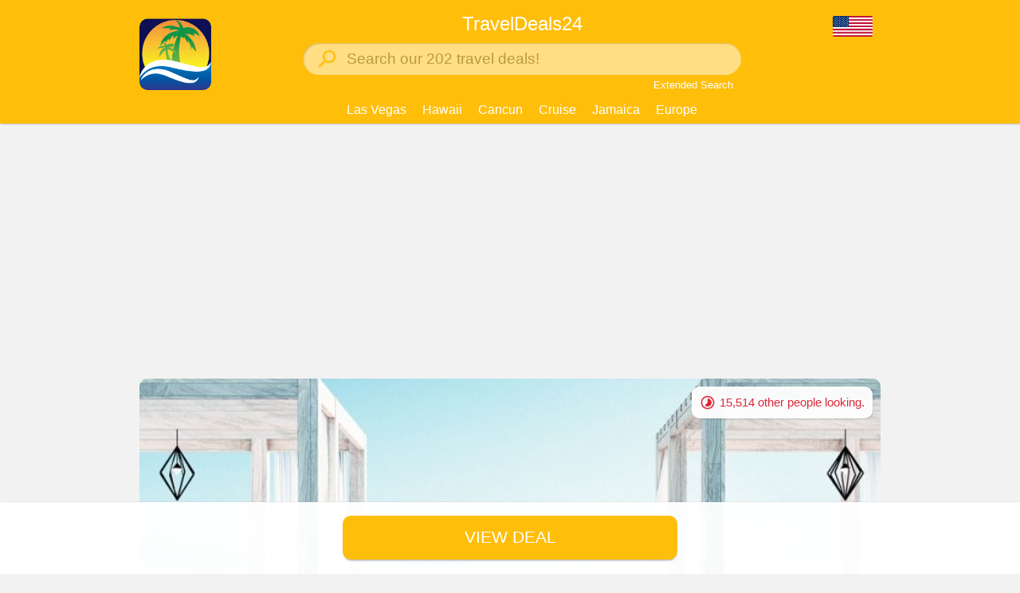

--- FILE ---
content_type: text/html; charset=UTF-8
request_url: https://www.traveldeals24.net/us/deals/5182-flights-dominican-republic
body_size: 4041
content:
<!DOCTYPE HTML>
<html lang="de">
<head>
<meta http-equiv="content-type" content="text/html; charset=UTF-8" />
<title>TravelDeals24 - Dominican Republic: Fantastic Value Roundtrip Flights To Punta Cana</title>
<meta name="robots" content="index,follow,noimageindex" />
<meta name="language" content="en" />
<meta http-equiv="content-language" content="en" />
<meta name="viewport" content="width=420, user-scalable=no" />
<meta name="monetag" content="d1e82c84172ff69d6dd650a2f3d1a83d" />
<meta name="description" content="Caribbean Getaway to Punta Cana -  For some stunning views, sandy beaches, and relaxed ambiance, escape to Playa Dorada in the Dominican Republic. This island has mountains as well as fine sands and clear seas, with friendly people!" />
<meta name="pulsid" content="3d0a1a72b1d8ade739df0e411b2fc21b" />
<meta name="generator" content="Serenity 6.0" />
<link rel="shortcut icon" href="/images/logo.png" type="image/png" />
<link rel="icon" href="/images/logo.png" />
<link rel="stylesheet" type="text/css" href="/css/reset.css" />
<link rel="stylesheet" type="text/css" href="/css/main.css?r30" />
<script type="text/javascript" src="/javascript/facebook.js?r1"></script>
<script type="text/javascript" src="/javascript/twitter.js?r1"></script>
<script type="text/javascript" src="/javascript/cookie.js?r1"></script>
<script type="text/javascript" src="https://ajax.googleapis.com/ajax/libs/jquery/1.8.2/jquery.min.js"></script>
<!-- Pinterest Tag -->
                <script>
                !function(e){if(!window.pintrk){window.pintrk = function () {
                window.pintrk.queue.push(Array.prototype.slice.call(arguments))};var
                  n=window.pintrk;n.queue=[],n.version="3.0";var
                  t=document.createElement("script");t.async=!0,t.src=e;var
                  r=document.getElementsByTagName("script")[0];
                  r.parentNode.insertBefore(t,r)}}("https://s.pinimg.com/ct/core.js");
                pintrk('load', '2612397091412', {em: '993d1b0bbd1cb7bbbb66f47dcf0ddd94d2e238775e60da35b46a1d8bf7c77654'});
                pintrk('page');
                </script>
                <noscript>
                <img height="1" width="1" style="display:none;" alt=""
                  src="https://ct.pinterest.com/v3/?event=init&tid=2612397091412&pd[em]=993d1b0bbd1cb7bbbb66f47dcf0ddd94d2e238775e60da35b46a1d8bf7c77654&noscript=1" />
                </noscript>
                <!-- end Pinterest Tag -->
                

        <script type="text/javascript">
        var adsenseConversionValue = 0.88;
            var adupConversionValue = 0.02;
            var bookingNotice = 11368;
            
        </script>
        

                <script>(function(w,d,s,l,i){w[l]=w[l]||[];w[l].push({'gtm.start':
                new Date().getTime(),event:'gtm.js'});var f=d.getElementsByTagName(s)[0],
                j=d.createElement(s),dl=l!='dataLayer'?'&l='+l:'';j.async=true;j.src=
                'https://www.googletagmanager.com/gtm.js?id='+i+dl;f.parentNode.insertBefore(j,f);
                })(window,document,'script','dataLayer','GTM-PPDL4FH');</script>
                

</head>
<body>
<script type="text/javascript">window.cmp_pur_enable = true;window.cmp_pur_mode = 1</script><script type="text/javascript" data-cmp-ab="1" src="https://cdn.consentmanager.net/delivery/autoblocking/c568f463711c4.js" data-cmp-host="a.delivery.consentmanager.net" data-cmp-cdn="cdn.consentmanager.net" data-cmp-codesrc="1"></script> <noscript><iframe src="https://www.googletagmanager.com/ns.html?id=GTM-PPDL4FH" height="0" width="0" style="display:none;visibility:hidden"></iframe></noscript> <div id="fb-root"></div> <script>(function(d, s, id) {
  var js, fjs = d.getElementsByTagName(s)[0];
  if (d.getElementById(id)) return;
  js = d.createElement(s); js.id = id;
  js.src = 'https://connect.facebook.net/de_DE/sdk.js#xfbml=1&autoLogAppEvents=1&version=v2.12&appId=1748123275380093';
  fjs.parentNode.insertBefore(js, fjs);
}(document, 'script', 'facebook-jssdk'));</script> <div id="Main"><div id="Content"><div id="DealDetail"> <div id="Header"> <div class="Inner" > <a href="/us"><img id="Logo" src="/images/logo.png" /></a> <div class="NextToLogo"> <div class="Title Desktop">TravelDeals24</div> <div class="Title Mobile Flags">TravelDeals24</div><div id="SearchBar"><form method="get" action="/us"><img src="/images/icons/search.png" /><input type="text" name="search" value="" placeholder="Search our 202 travel deals!" /></form></div><div class="SearchLink"><a href="/us/search">Extended Search</a></div><div class="Clear"></div><div id="LinkSelection" class="Desktop"><a href="/us?search=Las Vegas">Las Vegas</a><a href="/us?search=Hawaii">Hawaii</a><a href="/us?search=Cancun">Cancun</a><a href="/us?search=Cruise">Cruise</a><a href="/us?search=Jamaica">Jamaica</a><a href="/us?search=Europe">Europe</a></div><div id="LinkSelection" class="Mobile"><a href="/us?search=Las Vegas">Las Vegas</a><a href="/us?search=Hawaii">Hawaii</a><a href="/us?search=Cancun">Cancun</a><br /><a href="/us?search=Cruise">Cruise</a><a href="/us?search=Jamaica">Jamaica</a><a href="/us?search=Europe">Europe</a></div> </div> <div id="FlagSelection"> <img class="Active" src="/images/flags/us.png?v3"> <a class="Hidden" href="/de"><img src="/images/flags/de.png?v3"></a><a class="Hidden" href="/ca"><img src="/images/flags/ca.png?v3"></a><a class="Hidden" href="/gb"><img src="/images/flags/gb.png?v3"></a> </div> </div> </div> <div id="DealDetailInner" ><div class="DealHeaderOuter"><a href="https://www.traveldeals24.net/o59r" target="_blank" data-value="0.02"><div class="DealHeaderLink"><div class="ConsentFallback Hidden"><div class="DealParagraph" style="margin-bottom:10px;"><div class="Desktop"><div class="AdUp"><script type="text/javascript" src="https://s.d.adup-tech.com/ads/display.js?p=aafb8ac1e9d3730b9cc9fdbe950013ce&query=dominican%20republic%2Cpuerto%20plata%2Ccaribbean%20vacation%2Call%20inclusive"></script></div></div><div class="Mobile"><div class="AdUp"><script type="text/javascript" src="https://s.d.adup-tech.com/ads/display.js?p=0e4d1d0cc3821895ad679a24226d2a81&query=dominican%20republic%2Cpuerto%20plata%2Ccaribbean%20vacation%2Call%20inclusive"></script></div></div></div></div><div class="DealImage" style="background-image:url(https://images.cdn.traveldeals24.net/2016/08/01/5182.jpg)"></div><div class="DealViewCount Notice"><img src="/images/icons/timelapse.png" /><p>15,514 other people looking.</p></div><div class="DealHeader"> <div class="Headline Desktop">Dominican Republic: Fantastic Value Roundtrip Flights To Punta Cana</div> <div class="Headline Mobile">Flights Dominican Republic</div> <div class="Price">$192</div> <div class="Gradient">&nbsp;</div> <div class="Clear"></div> </div> <div class="ConsentFallback Hidden"><div class="DealParagraph" style="margin-bottom:10px;"><div class="Desktop"><div class="AdUp"><script type="text/javascript" src="https://s.d.adup-tech.com/ads/display.js?p=aafb8ac1e9d3730b9cc9fdbe950013ce&query=dominican%20republic%2Cpuerto%20plata%2Ccaribbean%20vacation%2Call%20inclusive"></script></div></div><div class="Mobile"><div class="AdUp"><script type="text/javascript" src="https://s.d.adup-tech.com/ads/display.js?p=0e4d1d0cc3821895ad679a24226d2a81&query=dominican%20republic%2Cpuerto%20plata%2Ccaribbean%20vacation%2Call%20inclusive"></script></div></div></div></div></div></a></div><div class="DealParagraph DealDetailAd"><div class="Adsense"><script async src="//pagead2.googlesyndication.com/pagead/js/adsbygoogle.js"></script><ins class="adsbygoogle" style="display:block" data-ad-client="ca-pub-5430004400713646" data-ad-slot="4621276615" data-ad-format="auto"></ins><script>(adsbygoogle = window.adsbygoogle || []).push({});</script></div></div> <div class="DealDescription"> <div class="DealParagraph Text"><b>Caribbean Getaway to Punta Cana</b><br /> For some stunning views, sandy beaches, and relaxed ambiance, escape to Playa Dorada in the Dominican Republic. This island has mountains as well as fine sands and clear seas, with friendly people!<br /><br />Most hotels offer all-inclusive plans. If you're feeling active, there's any variety of sports either on water or on land.<div class="DealLabel">A glimpse of what Dominican Republic has to offer:</div><div class="Desktop"><iframe class="Video" width="890" height="500" src="https://www.youtube.com/embed/N3M3bjskDSc?rel=0&amp;controls=0&amp;showinfo=0" frameborder="0" allowfullscreen></iframe></div><div class="Mobile"><iframe class="Video" width="380" height="215" src="https://www.youtube.com/embed/N3M3bjskDSc?rel=0&amp;controls=0&amp;showinfo=0" frameborder="0" allowfullscreen></iframe></div><div class="ConsentFallback Hidden"><div class="DealParagraph" style="margin-bottom:10px;"><div class="Desktop"><div class="AdUp"><script type="text/javascript" src="https://s.d.adup-tech.com/ads/display.js?p=5f6e2da21ddeabfe708ee5cdc076c6f8&query=dominican%20republic%2Cpuerto%20plata%2Ccaribbean%20vacation%2Call%20inclusive"></script></div></div><div class="Mobile"><div class="AdUp"><script type="text/javascript" src="https://s.d.adup-tech.com/ads/display.js?p=796db2c8227d9437636e89933e2f6e30&query=dominican%20republic%2Cpuerto%20plata%2Ccaribbean%20vacation%2Call%20inclusive"></script></div></div></div></div></div><div class="DealParagraph Text"><b>Sample departure airports:</b> Orlando from $208, Fort Lauderdale $192, Chicago from $221<br /><i>Other departure airports are also available: <a href="https://www.traveldeals24.net/o59r" target="_blank" data-value="0.02">Atlanta (ATL), Buffalo (BUF), Chicago (ORD), Denver (DEN), Detroit (DTW), Fort Lauderdale (FLL), Houston (HOU), Jacksonville (JAX), Los Angeles (LAX), Miami (MIA), New Orleans (MSY), New York (JFK), New York (LGA), Newark (EWR), Orlando (MCO), Philadelphia (PHL), Phoenix (PHX), San Diego (SAN), San Francisco (SFO), Seattle (SEA), Washington (DCA)</a></i><img class="GoogleMaps" src="https://images.cdn.traveldeals24.net/2016/08/01/5182-map-18.5597810- -68.3831703-13.jpg" /><div class="ConsentFallback Hidden"><div class="DealParagraph" style="margin-bottom:10px;"><div class="Desktop"><div class="AdUp"><script type="text/javascript" src="https://s.d.adup-tech.com/ads/display.js?p=5f6e2da21ddeabfe708ee5cdc076c6f8&query=dominican%20republic%2Cpuerto%20plata%2Ccaribbean%20vacation%2Call%20inclusive"></script></div></div><div class="Mobile"><div class="AdUp"><script type="text/javascript" src="https://s.d.adup-tech.com/ads/display.js?p=796db2c8227d9437636e89933e2f6e30&query=dominican%20republic%2Cpuerto%20plata%2Ccaribbean%20vacation%2Call%20inclusive"></script></div></div></div></div></div><div class="DealParagraph Text"><b>Book your trip to the Dominican Republic here:</b><br /> Book your flight to Punta Cana here (select departure airport):<br /><b><a href="https://www.traveldeals24.net/o59r" target="_blank" data-value="0.02">www.traveldeals24.net/o59r</a></b></div><div class="DealParagraph Text"><b>Great deals on hotels in Punta Cana:</b><br /><b><a href="https://www.traveldeals24.net/n3ew" target="_blank" data-value="0.02">www.traveldeals24.net/n3ew</a></b></div><div class="ConsentFallback Hidden"><div class="DealParagraph" style="margin-bottom:10px;"><div class="Desktop"><div class="AdUp"><script type="text/javascript" src="https://s.d.adup-tech.com/ads/display.js?p=5f6e2da21ddeabfe708ee5cdc076c6f8&query=dominican%20republic%2Cpuerto%20plata%2Ccaribbean%20vacation%2Call%20inclusive"></script></div></div><div class="Mobile"><div class="AdUp"><script type="text/javascript" src="https://s.d.adup-tech.com/ads/display.js?p=796db2c8227d9437636e89933e2f6e30&query=dominican%20republic%2Cpuerto%20plata%2Ccaribbean%20vacation%2Call%20inclusive"></script></div></div></div></div> </div> <div class="DealParagraph DealMore"><div class="DealMoreTitle Desktop"><b>Similar deals for you</b></div><div class="DealMoreTitle Mobile"><b>Similar deals for you</b></div><div class="DealDetailAd"><div class="Adsense"><script async src="//pagead2.googlesyndication.com/pagead/js/adsbygoogle.js"></script><ins class="adsbygoogle" style="display:block" data-ad-client="ca-pub-5430004400713646" data-ad-slot="4621276615" data-ad-format="auto"></ins><script>(adsbygoogle = window.adsbygoogle || []).push({});</script></div></div></div></div><div class="BookingButtonsArea"></div><div class="BookingButtons"><div class="BookingButtonsInner"><a target="_blank" href="https://www.traveldeals24.net/o59r" data-value="0.02"><div class="OneProviderButton Button">View Deal</div></a></div></div> <div id="Footer"> <div class="Inner"> <div class="Links Desktop"> <a href="/us/about-us">About Us</a> <a href="/us/private-policy">Privacy</a> <a href="mailto:info@traveldeals24.net">Contact</a> <a href="/us/impressum">Imprint</a> </div> <div class="Links Mobile"> <a href="/us/about-us">About Us</a> <br /> <a href="/us/private-policy">Privacy</a> <a href="mailto:info@traveldeals24.net">Contact</a> <a href="/us/impressum">Imprint</a> </div> <div class="Badges"> <a href="https://play.google.com/store/apps/details?id=net.traveldeals24.main" target="_blank"><img class="Google" src="/images/badges/google_en.png" /></a> <a href="https://itunes.apple.com/de/app/traveldeals24/id946356906?mt=8" target="_blank"><img class="Apple" src="/images/badges/apple_en.png" /></a> </div> <div class="Clear"></div> <div class="SocialMedia"> <a href="https://twitter.com/TravelDeals24" target="_blank"><img class="Twitter" src="/images/icons/twitter.png" /></a> <a href="https://www.facebook.com/traveldeals24" target="_blank"><img class="Facebook" src="/images/icons/facebook.png" /></a> </div> <div class="Clear"></div> <hr size="1" color="#fff" /> <div class="Disclaimer"> Prices are per person for a trip for two. <br /> <br /> The offers shown are or were available in the TravelDeals24 app. Our deals are very popular and are regularly updated by us. Please understand that some offers are only available for a short time. <br /> <br /> &copy; 2018 - 2026 TravelDeals24 </div> </div> </div> </div></div> <!-- Global site tag (gtag.js) - Google Analytics --> <script async src="https://www.googletagmanager.com/gtag/js?id=UA-48501827-1"></script> <script>
            window.dataLayer = window.dataLayer || [];
            function gtag(){dataLayer.push(arguments);}
            gtag('js', new Date());            
            gtag('config', 'UA-48501827-1');
            </script> <!-- Global site tag (gtag.js) - Google AdWords: 875505734 --> <script async src="https://www.googletagmanager.com/gtag/js?id=AW-875505734"></script> <script>
              window.dataLayer = window.dataLayer || [];
              function gtag(){dataLayer.push(arguments);}
              gtag('js', new Date());
            
              gtag('config', 'AW-875505734');
            </script> </div>
<script type="text/javascript" src="/javascript/main.js?r20"></script>
<script type="text/javascript" src="/javascript/tracking.js?r16"></script>
</body>
</html>

--- FILE ---
content_type: text/html; charset=utf-8
request_url: https://www.google.com/recaptcha/api2/aframe
body_size: 182
content:
<!DOCTYPE HTML><html><head><meta http-equiv="content-type" content="text/html; charset=UTF-8"></head><body><script nonce="ouCzhqLxVshGvwcGddz2Ig">/** Anti-fraud and anti-abuse applications only. See google.com/recaptcha */ try{var clients={'sodar':'https://pagead2.googlesyndication.com/pagead/sodar?'};window.addEventListener("message",function(a){try{if(a.source===window.parent){var b=JSON.parse(a.data);var c=clients[b['id']];if(c){var d=document.createElement('img');d.src=c+b['params']+'&rc='+(localStorage.getItem("rc::a")?sessionStorage.getItem("rc::b"):"");window.document.body.appendChild(d);sessionStorage.setItem("rc::e",parseInt(sessionStorage.getItem("rc::e")||0)+1);localStorage.setItem("rc::h",'1769564433096');}}}catch(b){}});window.parent.postMessage("_grecaptcha_ready", "*");}catch(b){}</script></body></html>

--- FILE ---
content_type: text/css
request_url: https://www.traveldeals24.net/css/main.css?r30
body_size: 5381
content:

/** Mobile devices **/
@media (max-width: 930px) {

    body {font-family:Helvetica,Arial,sans-serif;font-size:12pt;color:#333;font-weight:100;background-color:#f2f2f2;}

    #Header {width:100%; background-color:#ffc20a;position:relative;padding-bottom:10px;box-shadow:0px 0px 3px -1px #000;margin-bottom:0px;}
    #Header .Inner {width:400px;margin:0px auto;position:relative;height:175px;}
    #Header .Inner #Logo {position:absolute;top:28px;left:0px;height:90px;border-radius:10px;}

    #Header .NextToLogo {position:absolute;top:10px;left:100px;width:300px;}
    #Header .Inner .NextToLogo.Middle {margin-top: 45px;}
    #Header .Inner .NextToLogo .Title {margin:5px 0px;width:100%;font-size:16pt;color:#fff;text-align:center;font-weight:300;}
    #Header .Inner .NextToLogo .Title.Middle {margin-top: 40px;}
    #Header .Inner .NextToLogo .Title.Flags {width:230px;}
    #Header .Inner .NextToLogo #SearchBar {margin:10px auto 0px auto;width:300px;height:40px;opacity:0.7;background-color:white;border-radius:20px;position:relative;box-shadow:inset 1px 1px 3px -1px #666;}
    #Header .Inner .NextToLogo #SearchBar input::placeholder {font-weight:300;}
    #Header .Inner .NextToLogo #SearchBar img {position:absolute;top:5px;left:15px;height:30px;}
    #Header .Inner .NextToLogo #SearchBar input {position:absolute;top:5px;left:55px;height:30px;width:220px;padding:0px;border:none;font-size:12pt;font-family:Helvetica,Arial,sans-serif;font-weight:100;}
    #Header .Inner .NextToLogo #SearchBar input::-webkit-input-placeholder {xfont-style:italic;}
    #Header .Inner .AdLabel {position:absolute;bottom:0px;right:10px;font-size:9pt;color:#888;}

    .FlashMessages {width:100%;position:fixed;top:0px; z-index: 9999;font-weight:300;}
    .FlashMessages .Message {text-align:center; padding: 15px 20px; display:none;box-shadow:0px 5px 10px -8px #000;opacity:0.98;border-bottom:1px solid;}
    .FlashMessages .Message.Success {color: #468847; background-color: #dff0d8; border-color: #cee1be;}
    .FlashMessages .Message.Warning {color: #c09853; background-color: #fcf8e3; border-color: #e1d4bb;}
    .FlashMessages .Message.Error {color: #b94a48; background-color: #f2dede; border-color: #e1c6ca;}
    .FlashMessages .Message.Info {color: #3a87ad; background-color: #d9edf7; border-color: #aed8e1;}
    .FlashMessages .Message .Close {position: relative; top: -2px; right: 0px; float: right; font-size: 1.5rem;  font-weight: 700; line-height: 1; cursor: pointer;}

    #FlagSelection {width: 70px;position:absolute;top:0px;right:0px;z-index: 999;}
    #FlagSelection.Background {background-color: #ffdf80;box-shadow:0px 5px 10px -8px #000;opacity:0.95}
    #FlagSelection a {padding: 10px;}
    #xFlagSelection a:hover {background-color: #e6ab09;}
    #FlagSelection img {width: 50px;border-radius:2px;}
    #FlagSelection img.Active {margin: 10px; cursor: pointer;}

    #LinkSelection {margin: 0px auto; width: 300px; height: 40px; position: relative; text-align: center;}
    #LinkSelection a, .SearchLink a {display: inline-block; color: white; padding: 5px 10px; text-decoration: none; font-size: 11pt; font-weight: 300;}
    #LinkSelection a:hover, .SearchLink a:hover {text-decoration: underline;}
    .SearchLink {width: 300px; margin: 0px auto; text-align: center;}
    .SearchLink a {font-size: 10pt; padding: 5px 0px;}

    .DealWidget {margin:20px auto 0px auto;width:400px;height:300px;position:relative;overflow:hidden;white-space:nowrap;border-radius:10px;}
    .DealWidget .WidgetButton {width:25px;height:auto;cursor:pointer;position:relative;background-color:#fff;opacity:0.7;border-radius:30px;text-align:center;display:none;}
    .DealWidget .WidgetButton.Left {position:absolute;top:130px;left:10px;}
    .DealWidget .WidgetButton.Right {position:absolute;top:130px;right:10px;}
    .DealWidget .WidgetButton img {position:relative; top: 2px;width:32px;}
    .DealWidget .WidgetButton.Left img{right: 4px;}
    .DealWidget .WidgetButton.Right img{left: -3px;}
    .DealWidget .Area {position:absolute;top:0px;left:0px;}
    .DealWidget .Deal {display: inline-block;width:400px;height:300px;background-size:cover;background-position:center;position:relative;}
    .DealWidget .Deal a {text-decoration:none;}
    .DealWidget .Deal .Inner {width:100%;height:300px;position:absolute;top:0px;left:0px;white-space:normal;}
    .DealWidget .Deal .Inner .Background {background-color:#215fa3;position:absolute;bottom:0px;left:0px;padding:10px;width:380px;line-height:1.3em;font-weight:300;opacity:0.95;color:transparent;}
    .DealWidget .Deal .Inner .Headline {position:absolute;bottom:0px;left:0px;padding:10px;width:380px;line-height:1.3em;color:#fff;font-weight:300;}

    .DealList {margin:20px auto 0px auto;width:400px;}
    .DealList .Deal {float:left;width:400px;height:300px;margin-bottom:20px;border-radius:10px;background-size:cover;background-position:center;position:relative;}
    .DealList .Deal a {text-decoration:none;}
    .DealList .Deal .Inner {width:100%;height:300px;position:absolute;top:0px;left:0px;}
    .DealList .Deal .Inner .Background {background-color:#215fa3;position:absolute;bottom:0px;left:0px;padding:10px;width:380px;line-height:1.3em;font-weight:300;border-radius:0px 0px 10px 10px;opacity:0.95;color:transparent;}
    .DealList .Deal .Inner .Headline {position:absolute;bottom:0px;left:0px;padding:10px;width:380px;line-height:1.3em;color:#fff;font-weight:300;}
    .DealListAd {width:400px;background-color:#fff;border-radius:10px;margin:0px auto 20px auto;overflow:hidden;}
    .DealListAd .AdUp {padding: 0px 0px 10px 47px;}

    .SmartPaginatorArea {margin:0px auto;width:400px;text-align:center;margin-top:0px;}
    .SmartPaginator {display:inline-block;font-weight:300;}
    .SmartPaginator div {float:left;text-align:center;vertical-align:middle;width:40px;margin:0px 3px;border-radius:10px;padding:10px 0px;}
    .SmartPaginator div.ThreeDots {width:auto;}
    .SmartPaginator div.Disabled {display:none;}
    .SmartPaginator .Icon div {background-color:#215fa3;}
    .SmartPaginator .Icon.Right, .SmartPaginator .Icon.Left {font-size:10pt;}
    .SmartPaginator a.Icon {color:white;}
    .SmartPaginator .Icon.Active div {background-color: #ffbe0a;}

    #DealDetailInner {position: relative; width: 420px;margin: 0px auto;}
    #DealDetailInner.HiddenContent{height: 1200px; overflow:hidden;}
    #DealDetailInner .DealHeaderOuter {position: relative;}
    #DealDetailInner .DealImage {width:420px;height:280px;background-size:cover;background-position:center;}
    #DealDetailInner .Notice, .DealBookingNotice {text-decoration:none;background-color:#fff;opacity:0.95;color:#da2232;line-height:18px;font-size:10pt;padding:8px;border-radius:10px;font-weight:400;box-shadow:2px 3px 4px -5px #000;display:none;}
    #DealDetailInner .Notice img, .DealBookingNotice img {float:left;margin-right:5px;height:18px;}
    #DealDetailInner .Notice p, .DealBookingNotice p {float:left;margin-top:2px;}
    #DealDetailInner .DealViewCount {position:absolute;right:0px;top:0px;margin:10px;}
    #DealDetailInner .DealBargainNotice {position:absolute;right:0px;bottom:45px;margin:10px;}
    #DealDetailInner .DealHeader {background-color:#215fa3;color: #fff; font-weight: 300;line-height:1.3em;font-size:13pt;}
    #DealDetailInner .DealHeader .Headline {padding:10px 15px;float:left;overflow:hidden;max-width:240px;white-space:nowrap}
    #DealDetailInner .DealHeader .Gradient {margin-right: -1px;width:30px;padding:10px;float:right;background-color:transparent;background:linear-gradient(135deg, #215fa3 0%,#215fa3 50%,#ffbe0a 50%,#ffbe0a 100%); }
    #DealDetailInner .DealHeader .Price {padding:10px 15px 10px 3px;float:right;background-color:#ffbe0a; font-weight: 500; font-size: 1.3rem;}

    #DealDetailInner .DealDescription {width:400px;line-height:1.5em;font-weight:300;margin:0px auto;}
    #DealDetailInner .DealDescription a {color:#2196f3;text-decoration:none;font-weight:300;}
    #DealDetailInner .DealDescription a:hover {text-decoration:underline;}
    #DealDetailInner .DealParagraph, .DealList .DealParagraph {background-color:#fff;padding:10px;border-radius:10px;margin-top:10px;box-shadow:0px 5px 5px -5px #ddd;}
    #DealDetailInner .DealParagraph iframe.Video {margin-top:5px;}
    #DealDetailInner .DealParagraph .GoogleMaps {margin-top:10px;width:380px;height:190px;}
    #DealDetailInner .DealParagraph .DealLabel {margin-top:10px;}
    #DealDetailInner .DealParagraph.DealDetailAd {width:380px;margin:10px auto 0px auto;overflow:hidden;}

    #DealDetailInner .DealMore {margin: 10px 10px 0px 10px; width: 380px;}
    #DealDetailInner .DealMore a {text-decoration:none;}
    #DealDetailInner .DealMoreTitle {font-size:13pt;margin-bottom:10px;}
    #DealDetailInner .DealMoreItem {width:380px;margin: 10px auto; font-weight: normal; line-height: 1.2em; vertical-align: baseline;}
    #DealDetailInner .DealMoreItem .DealMoreImage {width:300px;height:168px;background-size:cover;background-position:center; margin: 0px auto;}
    #DealDetailInner .DealMoreItem .DealMoreHeadline {font-weight:600;width:300px;margin:5px auto 2px auto;font-size:16px; line-height:1.2em;color:#333;}
    #DealDetailInner .DealMoreList.Foreign .DealMoreImage {width:340px;}
    #DealDetailInner .DealMoreList.Foreign .DealMoreHeadline {width:340px;}
    #DealDetailInner .DealMoreList.Foreign .DealMoreDescription {width:340px;}
    #DealDetailInner .DealMoreItem .DealMoreDescription {width:300px;margin: 0px auto;font-weight:300;font-size:15px;color:#333;}
    #DealDetailInner .DealMoreItem .DealMoreButton {margin-top: 10px; height: 40px;}
    #DealDetailInner .DealMoreItem .DealMoreButton .Button {width: 300px; padding: 10px 10px;background-color:#215fa3;margin:0px auto; font-weight: 400; font-size: 16px; border-radius: 8px; box-shadow: none;}
    #DealDetailInner .DealMoreItem .DealMoreButton a {text-decoration: none;}
    #DealDetailInner .DealMore .DealDetailAd {width:380px;margin:10px auto 0px auto;overflow:hidden;margin:15px 0px;}

    .BookingButtonsArea {width:100%;height:75px;background-color:#fff;opacity:0.95;position:fixed;bottom:0px;left:0px;box-shadow:0px 0px 4px -2px #000}
    #DealDetail #Footer {padding-bottom:75px;}
    .DealBookingNoticeArea {position:fixed;bottom:85px;width:100%;}
    .DealBookingNotice {background-color:#f2dede;margin:0px auto;width:340px;}
    .BookingButtons {width:100%;height:60px;position:fixed;bottom:0px;left:0px;}
    .BookingButtonsInner {width:420px;margin:0px auto;}
    .BookingButtonsInner .OneProviderButton {margin:0px auto;}
    .BookingButtonsInner .ProviderButtonGroup {margin:0px auto;width:400px;}
    .Button {width:300px;padding:12px 10px;text-align:center;color:#fff;font-weight:600;border-radius:10px;text-transform:uppercase;box-shadow:0px 3px 4px -4px #000;}
    .OneProviderButton.Button, .SecondProviderButton.Button {background-color:#ffbe0a;}
    .FirstProviderButton.Button {background-color:#28b625;margin-right:10px;}
    .ProviderButtonGroup .Button {float:left;width:175px;}
    .BookingButtons a {text-decoration: none;}

    #Footer {margin-top:20px;background-color:#215fa3;width:100%;color:#fff;font-weight:300;line-height:1.2em;}
    #Content.CreditCard #Footer {margin-top:0px;}
    #Footer a {color:#fff;text-decoration:none;}
    #Footer .Inner {width:400px;margin:0px auto;padding:20px 0px 20px 0px;}
    #Footer .Inner .Links {text-align:center;margin-bottom:20px;font-size:10pt;line-height:2em;}
    #Footer .Inner .Links a {padding: 0px 2px;}
    #Footer .Inner .Badges {margin:0px auto;width:400px;}
    #Footer .Inner .Badges img {width:190px;float:left;}
    #Footer .Inner .Badges img.Google {margin-right:20px;}
    #Footer .Inner .SocialMedia {margin:20px auto;width:100px;}
    #Footer .Inner .SocialMedia img {width:40px;float:left;}
    #Footer .Inner .SocialMedia img.Twitter {margin-right:20px;}
    #Footer .Inner hr {opacity:0.3;margin:20px 0px;}
    #Footer .Inner .Disclaimer {text-align:center;font-size:9pt;}

    .Mobile {display:block;}
    .Desktop {display:none;}
    .Form .ErrorList {font-size: 10pt; color: darkred;}

    #LotteryHeader {width: 100%; }
    #LotteryHeader .Inner {width: 420px; margin: 0 auto; height: 250px; position: relative; background-size: cover; background-position: center;box-shadow:0px 5px 5px -5px #ddd;}
    .Lottery .Headline {font-weight:600;margin-bottom:5px;}
    #DealDetailInner .DealParagraph.FormParagraph {background-color: #fff8e6;}
    .Lottery .ContentMiddle {text-align:center;}
    .Lottery .Content ul {list-style: disc; margin-left: 20px;}
    .Lottery .DealParagraph .SmallStar {font-size:10pt;}
    .Lottery .DealParagraph .Form {width: 300px; margin: 10px auto;}
    .Lottery .DealParagraph .Form input {font-weight: 300; font-size: 13pt; width: 285px;padding:5px 5px;}
    .Lottery .DealParagraph .Form .Button {width: 100%; padding: 10px;background-color: #5b9bd5;margin:10px auto 0px auto; font-weight: 300; border: none;cursor:pointer;}
    .Lottery .DealParagraph .StarText {font-size:10pt;line-height:1.2em;color:#888;}
    .Lottery .DealWidget {margin-top:10px;box-shadow:0px 5px 5px -5px #ddd;}
    .LastLotteryParagraph {margin-bottom:20px;}

    #Layer {position: fixed; top: 0px; left: 0px; width: 100%; height:100%; background-color: #000; opacity: 0.9;z-index:1000;display:none;}
    #LayerInner {width: 350px; margin: auto; position: fixed; left: 50%;  top: 50%; z-index:1001; transform: translate(-50%, -50%); display:none;}
    #LayerInner .LayerWithBackground {padding: 20px; background-color: #fff; line-height:1.3em; border-radius: 10px; font-weight:300; }
    #LayerInner .Button {background-color: #5b9bd5; margin: 20px auto 0px auto; padding: 10px;font-weight: 300;}
    #LayerInner a {text-decoration: none;}

    #Layer.VisibleLayer {display:block; opacity:0.75;background-color:#fff;}
    #LayerInner .DealEmailLayer {width: 350px; font-family: Arial, sans-serif;box-shadow:0px 5px 40px -15px #000; line-height: 1.2;}
    #LayerInner .DealEmailLayer .LayerInnerTop .LayerLogo {width: 70px; float: left;}
    #LayerInner .DealEmailLayer .LayerContent {display: block; font-size: 12pt; margin: 0px 20px 0px 90px;}

    #LayerInner .DealEmailLayer h3 {margin-bottom: 5px;}
    #LayerInner .DealEmailLayer .Text {font-size: 11pt; margin-bottom: 5px;}
    #LayerInner .DealEmailLayer .TextVerySmall {font-size: 7.5pt; margin-bottom: 5px;}
    #LayerInner .DealEmailLayer ul li {font-size: 10pt; list-style: disc; margin-left: 20px; line-height: 1.5;}
    #LayerInner .DealEmailLayer .blue {color: #599ed3;}
    #LayerInner .DealEmailLayer .blue a {color: #599ed3;text-decoration:underline;}
    #LayerInner .DealEmailLayer .LayerInnerBanner {position: relative; color: #fff; background-color: #fe7b13; margin: 10px -25px; height: 40px; box-shadow:0px 1px 6px -1px #000;}
    #LayerInner .DealEmailLayer .LayerInnerBanner .LeftText {position: absolute; top: 6px; left: 10px; font-size: 20pt; font-weight: bold;}
    #LayerInner .DealEmailLayer .LayerInnerBanner .MiddleText {position: absolute; top: 5px; left: 110px; width: 200px; line-height: 1; font-weight: 100;}
    #LayerInner .DealEmailLayer .LayerInnerBanner .MiddleText .MiddleUpperText {font-size: 10pt;}
    #LayerInner .DealEmailLayer .LayerInnerBanner .MiddleText .MiddleBottomText {font-size: 8pt;}
    #LayerInner .DealEmailLayer .LayerInnerBanner .Arrow {background-color: #d56307; position: absolute; top: 0px; left: 270px; border-top: 20px solid transparent; border-bottom: 20px solid transparent; border-left: 15px solid #fe7b13;}
    #LayerInner .DealEmailLayer .LayerInnerBanner .RightText {position: absolute; top: 0px; left: 285px; height: 32px; width: 110px; background-color: #d56307; font-size: 9pt; line-height: 1.2; text-transform: uppercase; padding: 7px 0px 0px 5px;}
    #LayerInner .DealEmailLayer .LayerInnerBanner .RightText:before {content: ""; background: url("/images/icons/clock-white.png") no-repeat; background-size: 20px 20px; width: 25px; height: 25px;float:left;}
    #LayerInner .DealEmailLayer .Form .FormText {font-size: 8pt; line-height: 1; margin-top: 10px;}
    #LayerInner .DealEmailLayer .Form .LeftFormText {float:left;}
    #LayerInner .DealEmailLayer .Form .RightFormText {float:right;}
    #LayerInner .DealEmailLayer .Form input {width: 100%; font-size: 12pt; padding: 5px;}
    #LayerInner .DealEmailLayer .Form .Button {margin: 10px 0px 10px 27px;background-color:#28b625;width: 200px; box-shadow:0px 3px 3px -3px #000; border: 1px solid #269c20;cursor:pointer;}
    #LayerInner .DealEmailLayer .Form .FacebookButton {text-align: center; width: 254px;cursor:pointer;}
    #LayerInner .LayerFooter {font-size:8pt;color:#333;padding-left:10px;padding-top:5px;}
    #LayerInner .LayerFooter a {color:#333;}
    #LayerInner .LayerFooter a:hover {text-decoration:underline;}

    .Confirmation {color: #215fa3;}
    .Confirmation .DealParagraph h3 {font-size: 14pt; font-weight: 300;}
    .Confirmation .DealParagraph p {margin-top: 10px;}
    .Confirmation #DealDetailInner .DealDescription .Button {margin: 10px auto 0px auto; background-color: #bbb; width: 200px; padding: 5px; box-shadow:0px 1px 4px -1px #000;}
    .Confirmation #DealDetailInner .DealDescription a {text-decoration: none; font-weight: 300;}
    .Confirmation .LinkList {height: 260px; clear: both; margin: 0px auto; width: 315px;}
    .Confirmation .LogoImage {background-color: #eee; margin:5px 5px 0px 0px;height: 80px; display: block; float: left; width: 100px; text-align:center; }
    .Confirmation .LogoImage .helper {display: inline-block; height: 100%; vertical-align: middle;}
    .Confirmation .LogoImage img {width: 70px; max-height: 80px; background-color: #eee; padding: 10px; vertical-align: middle;}

    #DealDetail.Success .ImageDescription {margin-left: 60px; display: block;}
    #DealDetail.Success .Code {clear: both; margin-top: 10px; min-height: 40px;}
    #DealDetail.Success .CodeList {clear: both; margin-top: 10px;}
    #DealDetail.Success .Button {margin: 10px auto; background-color: #5b9bd5; cursor: pointer;}
    #DealDetail.Success .Button a {color: #fff; text-decoration: none; font-weight: 300; font-size: 18px;}

    #CookieLayer {position:fixed; bottom:90px; left:100px; width:220px; background-color:indianred;border-radius:10px;box-shadow:0px 0px 4px -2px #000;}
    .CookieLayerContent {padding:15px;}
    .CookieLayerText {color:white;font-size:11pt;}
    .CookieLayerButton {background-color: darkred; cursor: pointer;width:60px;padding:4px;text-decoration:none;font-size:11pt;margin: 10px auto 0px auto;}
    #CookieLayer a {text-decoration: none;}

    #ExtendedSearch {margin: 20px auto 0px auto;width: 400px;position: relative;}
    #ExtendedSearch #ExtendedSearchInner {width: 400px;margin: 0px auto;background-color: #fff;padding: 20px; border-radius: 10px; margin-top: 15px;box-shadow: 0px 5px 5px -5px #ddd;}
    #ExtendedSearch h3 {font-size: 13pt; margin: 0px;}
    #SearchResultList .DealList .Deal .Inner .Background {width:400px;}
    #SearchResultList .DealList .Deal .Inner .Headline {width:400px;}
    #ExtendedSearchForm .SearchButton {margin-top: 20px; width: 100%;}
}


/** Desktop devices **/
@media (min-width: 931px) {

    body {font-family:Helvetica,Arial,sans-serif;font-size:14pt;color:#333;font-weight:100;background-color:#f2f2f2;}

    #Header {width:100%; background-color: #ffbe0a;position:relative;padding-bottom:10px;box-shadow:0px 0px 3px -1px #000;margin-bottom:20px;}
    #Content.CreditCard #Header {margin-bottom:0px;}
    #Header .Inner {width:930px;margin:0px auto;position:relative;height:145px;}
    #Header .Inner #Logo {position:absolute;top:23px;left:0px;height:90px;border-radius:10px;}

    #Header .NextToLogo {position:absolute;top:10px;left:100px;width:760px;}
    #Header .Inner .NextToLogo .Title {margin:6px auto 0px auto;width:100%;font-size:18pt;color:#fff;text-align:center;font-weight:300;}
    #Header .Inner .NextToLogo .Title.Middle {margin-top: 40px;}
    #Header .Inner .NextToLogo.Middle {margin-top: 40px;}
    #Header .Inner .NextToLogo #SearchBar {margin:10px auto 0px auto;width:550px;height:40px;opacity:0.5;background-color:white;border-radius:20px;position:relative;box-shadow:inset 1px 1px 3px -1px #666;}
    #Header .Inner .NextToLogo #SearchBar:hover {xopacity:0.75;}
    #Header .Inner .NextToLogo #SearchBar img {position:absolute;top:5px;left:15px;height:30px;}
    #Header .Inner .NextToLogo #SearchBar input {position:absolute;top:5px;left:55px;height:30px;width:410px;padding:0px;border:none;font-size:14pt;font-family:Helvetica,Arial,sans-serif;font-weight:100;}
    #Header .Inner .NextToLogo #SearchBar input::-webkit-input-placeholder {xfont-style:italic;}
    #Header .Inner .AdLabel {position:absolute;bottom:0px;right:10px;font-size:9pt;color:#888;}

    .FlashMessages {width:100%;position:fixed;top:0px; z-index: 9999;}
    .FlashMessages .Message {text-align:center; padding: 15px; display:none;box-shadow:0px 5px 10px -8px #000;opacity:0.98;border-bottom:1px solid;}
    .FlashMessages .Message.Success {color: #468847; background-color: #dff0d8; border-color: #cee1be;}
    .FlashMessages .Message.Warning {color: #c09853; background-color: #fcf8e3; border-color: #e1d4bb;}
    .FlashMessages .Message.Error {color: #b94a48; background-color: #f2dede; border-color: #e1c6ca;}
    .FlashMessages .Message.Info {color: #3a87ad; background-color: #d9edf7; border-color: #aed8e1;}
    .FlashMessages .Message .Close {position: relative; top: -2px; right: 5px; float: right; font-size: 1.5rem;  font-weight: 700; line-height: 1; cursor: pointer;}

    #FlagSelection {width: 70px;position:absolute;top:10px;right:0px;z-index: 999;}
    #FlagSelection.Background {background-color: #ffdf80;box-shadow:0px 5px 10px -8px #000;opacity:0.95}
    #FlagSelection a {padding: 10px;}
    #xFlagSelection a:hover {background-color: #e6ab09;}
    #FlagSelection img {width: 50px;border-radius:2px;}
    #FlagSelection img.Active {margin: 10px; cursor: pointer;}

    #LinkSelection {margin: 0px auto; width: 550px; height: 40px; position: relative; text-align: center;}
    #LinkSelection a, .SearchLink a {display: inline-block; color: white; padding: 10px 10px; text-decoration: none; font-size: 12pt; font-weight: 300;}
    #LinkSelection a:hover, .SearchLink a:hover {text-decoration: underline; }
    .SearchLink {width: 550px; margin: 0px auto;}
    .SearchLink a {float: right; font-size: 10pt; padding: 5px 10px;}

    .DealWidget {margin:20px auto 0px auto;width:930px;height:440px;position:relative;overflow:hidden;white-space:nowrap;border-radius:10px;}
    .DealWidget .WidgetButton {width:25px;height:auto;cursor:pointer;position:relative;background-color:#fff;opacity:0.7;border-radius:30px;text-align:center;display:none;}
    .DealWidget .WidgetButton.Left {position:absolute;top:200px;left:10px;}
    .DealWidget .WidgetButton.Right {position:absolute;top:200px;right:10px;}
    .DealWidget .WidgetButton img {position:relative; top: 2px;width:32px;}
    .DealWidget .WidgetButton.Left img{right: 4px;}
    .DealWidget .WidgetButton.Right img{left: -3px;}
    .DealWidget .Area {position:absolute;top:0px;left:0px;}
    .DealWidget .Deal {display: inline-block;width:930px;height:440px;background-size:cover;background-position:center;position:relative;}
    .DealWidget .Deal a {text-decoration:none;}
    .DealWidget .Deal .Inner {width:100%;height:440px;position:absolute;top:0px;left:0px;white-space:normal;}
    .DealWidget .Deal .Inner .Background {background-color:#215fa3;position:absolute;bottom:0px;left:0px;font-size:16pt;padding:20px 40px;width:850px;line-height:1.3em;font-weight:300;opacity:0.95;color:transparent;}
    .DealWidget .Deal .Inner .Headline {position:absolute;bottom:0px;left:0px;padding:20px 40px;font-size:16pt;width:850px;line-height:1.3em;color:#fff;font-weight:300;}

    .DealList {margin:20px auto 0px auto;width:930px;}
    .DealList .Deal {float:left;width:455px;height:300px;margin-bottom:20px;border-radius:10px;background-size:cover;background-position:center;position:relative;}
    .DealList .Deal a {text-decoration:none;}
    .DealList .Deal .Inner {width:100%;height:300px;position:absolute;top:0px;left:0px;}
    .DealList .Deal .Inner .Background {background-color:#215fa3;position:absolute;bottom:0px;left:0px;padding:10px;width:435px;line-height:1.3em;font-weight:300;border-radius:0px 0px 10px 10px;opacity:0.95;color:transparent;}
    .DealList .Deal .Inner .Headline {position:absolute;bottom:0px;left:0px;padding:10px;width:435px;line-height:1.3em;color:#fff;font-weight:300;}
    .DealListAd {width:930px;background-color:#fff;border-radius:10px;margin:0px auto 20px auto;overflow:hidden;}

    .SmartPaginatorArea {margin: 0px auto; width:930px;text-align:center;margin-top:20px;}
    .SmartPaginator {display:inline-block;font-weight:300;}
    .SmartPaginator div {float:left;text-align:center;vertical-align:middle;width:45px;margin:0px 5px;border-radius:10px;padding:10px 0px;}
    .SmartPaginator div.ThreeDots {width:auto;}
    .SmartPaginator div.Disabled {display:none;}
    .SmartPaginator .Icon div {background-color:#215fa3;}
    .SmartPaginator a.Icon {color:white;}
    .SmartPaginator .Icon.Active div {background-color: #ffbe0a;}

    #DealDetailInner {width: 930px;margin: 0px auto;}
    #DealDetailInner.HiddenContent{height: 1500px; overflow:hidden;}
    #DealDetailInner .DealHeaderOuter {position: relative;}
    #DealDetailInner .DealImage {width:930px;height:465px;border-radius:10px 10px 0px 0px;background-size:cover;background-position:center;}
    #DealDetailInner .Notice, .DealBookingNotice {text-decoration:none;background-color:#fff;opacity:0.95;color:#da2232;line-height:18px;font-size:11pt;padding:10px;border-radius:10px;font-weight:400;box-shadow:2px 3px 4px -5px #000;display:none;}
    #DealDetailInner .Notice img, .DealBookingNotice img {float:left;margin-right:5px;height:20px;}
    #DealDetailInner .Notice p, .DealBookingNotice p {float:left;margin-top:1px;}
    #DealDetailInner .DealViewCount {position: absolute; right: 0px; top: 0px; margin: 10px;}
    #DealDetailInner .DealBargainNotice {position:absolute; right: 0px; bottom:65px; margin: 10px;}
    #DealDetailInner .DealHeader {position: relative; background-color:#215fa3;color:#fff;font-weight:300;border-radius:0px 0px 20px 10px;line-height:1.3em;font-size:15pt;}
    #DealDetailInner .DealHeader .Headline {padding:20px 40px;float:left;overflow:hidden;max-width:650px;white-space:nowrap;}
    #DealDetailInner .DealHeader .Gradient {width:30px;padding:20px;float:right;background-color:transparent;background:linear-gradient(135deg, #215fa3 0%,#215fa3 50%,#ffbe0a 50%,#ffbe0a 100%); }
    #DealDetailInner .DealHeader .Price {padding:20px 20px 20px 3px;float:right;background-color:#ffbe0a;border-radius:0px 0px 10px 0px; font-weight: 500; font-size: 1.5rem;}

    #DealDetailInner .DealDescription {line-height:1.5em;font-size:13pt;}
    #DealDetailInner .DealDescription a {color:#2196f3;text-decoration:none;font-weight:300;}
    #DealDetailInner .DealDescription a:hover {text-decoration:underline;}
    #DealDetailInner .DealParagraph, .DealList .DealParagraph {background-color:#fff;padding:20px;border-radius:10px;margin-top:15px;box-shadow:0px 5px 5px -5px #ddd;}
    #DealDetailInner .DealParagraph.Text {padding:20px 40px;}
    #DealDetailInner .DealParagraph iframe.Video {margin-top:15px;margin-left:-20px;}
    #DealDetailInner .DealParagraph .GoogleMaps {margin-top:20px;width:890px;height:445px;margin-left:-20px;}
    #DealDetailInner .DealParagraph .DealLabel {margin-top:20px;}

    #DealDetailInner .DealMore {padding-right: 0px;}
    #DealDetailInner .DealMore a {text-decoration:none;}
    #DealDetailInner .DealMoreTitle {font-size:13pt;margin-bottom:15px;}
    #DealDetailInner .DealMoreItem {width:284px;float:left; margin-right:19px;}
    #DealDetailInner .DealMoreItem .Button {box-shadow:none;}
    #DealDetailInner .DealMoreItem .DealMoreImage {max-width:300px;height:165px;background-size:cover;background-position:center;}
    #DealDetailInner .DealMoreItem .DealMoreHeadline {margin-top:10px; font-weight:600;font-size: 15px;color:#333;}
    #DealDetailInner .DealMoreItem .DealMoreDescription {margin-top: 5px; font-weight:normal;font-size: 14px;line-height:normal;color:#333;}
    #DealDetailInner .DealMoreItem .DealMoreButton {margin-top: 20px; height: 40px;}
    #DealDetailInner .DealMoreItem .DealMoreButton  .Button {width: 230px; padding: 10px 10px;background-color:#215fa3;margin:0px auto; font-weight: 500; font-size: 17px;}
    #DealDetailInner .DealMoreItem .DealMoreButton a {text-decoration: none;}
    #DealDetailInner .DealMore .DealDetailAd {margin:20px 20px 20px 0px;}

    .BookingButtonsArea {width:100%;height:90px;background-color:#fff;opacity:0.95;position:fixed;bottom:0px;left:0px;box-shadow:0px 0px 4px -3px #000}
    #DealDetail #Footer {padding-bottom:90px;}
    .BookingButtons {width:100%;height:73px;position:fixed;bottom:0px;left:0px;}
    .DealBookingNoticeArea {position:fixed;bottom:100px;width:100%;}
    .DealBookingNotice {background-color:#f2dede;margin:0px auto;width:410px;}
    .BookingButtonsInner {width:930px;margin:0px auto;}
    .BookingButtonsInner .OneProviderButton {margin:0px auto;}
    .BookingButtonsInner .ProviderButtonGroup {margin:0px auto;width:680px;}
    .Button {width:400px;padding:15px 10px;text-align:center;color:#fff;font-weight:300;border-radius:10px;text-transform:uppercase;box-shadow:0px 3px 4px -4px #000;}
    .BookingButtonsInner .Button {font-size:16pt;}
    .OneProviderButton.Button, .SecondProviderButton.Button {background-color:#ffbe0a;}
    .FirstProviderButton.Button {background-color:#28b625;margin-right:40px;}
    .ProviderButtonGroup .Button {float:left;width:300px;}
    .BookingButtons a {text-decoration: none;}

    #Footer {margin-top:40px;background-color:#215fa3;width:100%;color:#fff;font-weight:300;line-height:1.2em;}
    #Content.CreditCard #Footer {margin-top:0px;}
    #Footer a {color:#fff;text-decoration:none;}
    #Footer .Inner {width:930px;margin:0px auto;padding:30px 0px 20px 0px;}
    #Footer .Inner .Links {text-align:center;margin-bottom:30px;font-size:12pt;line-height:1.5em;}
    #Footer .Inner .Links a {padding: 0px 10px;}
    #Footer .Inner .Badges {margin:0px auto;width:420px;}
    #Footer .Inner .Badges img {width:200px;float:left;}
    #Footer .Inner .Badges img.Google {margin-right:20px;}
    #Footer .Inner .SocialMedia {margin:20px auto;width:100px;}
    #Footer .Inner .SocialMedia img {width:40px;float:left;}
    #Footer .Inner .SocialMedia img.Twitter {margin-right:20px;}
    #Footer .Inner hr {opacity:0.3;margin:20px 0px;}
    #Footer .Inner .Disclaimer {text-align:center;font-size:10pt;}

    .Mobile {display:none;}
    .Desktop {display:block;}
    .Form .ErrorList {font-size: 10pt; color: darkred;}

    #LotteryHeader {width: 100%; margin-top: 20px;}
    #LotteryHeader .Inner {width: 930px; margin: 0 auto; height: 600px; border-radius: 10px; position: relative;background-size: cover; background-position: center;box-shadow:0px 5px 5px -5px #ddd;}
    .Lottery .Headline {font-weight:600;margin-bottom:10px;}
    .Lottery .ContentMiddle {text-align:center;}
    .Lottery .Content ul {list-style: disc; margin-left: 20px;}
    #DealDetailInner .DealParagraph.FormParagraph {background-color: #fff8e6;}
    .Lottery .DealParagraph .SmallStar {font-size:10pt;}
    .Lottery .DealParagraph .Form {width: 350px; margin: 10px auto;}
    .Lottery .DealParagraph .Form input {font-weight: 300; font-size: 13pt; width: 326px;padding:8px 10px;}
    .Lottery .DealParagraph .Form .Button {width: 100%; padding: 12px;background-color: #5b9bd5;margin:10px auto 0px auto; font-weight: 300; border: none;cursor:pointer;}
    .Lottery .DealParagraph .StarText {font-size:10pt;line-height:1.2em;color:#888;}
    .Lottery .DealWidget {box-shadow:0px 5px 5px -5px #ddd;}
    .LastLotteryParagraph {margin-bottom:20px;}

    #Layer {position: fixed; top: 0px; left: 0px; width: 100%; height:100%; background-color: #000; opacity: 0.9;z-index:1000;display:none;}
    #LayerInner {width: 500px; margin: auto; position: fixed; left: 50%;  top: 50%; z-index:1001; transform: translate(-50%, -50%); display:none;}
    #LayerInner .LayerWithBackground {padding: 20px; background-color: #fff; line-height:1.5em; border-radius: 10px;}
    #LayerInner .Button {background-color: #5b9bd5; margin: 20px auto 10px auto; padding: 10px; font-weight: 300;}
    #LayerInner a {text-decoration: none;}

    #Layer.VisibleLayer {display:block; opacity:0.75;background-color:#fff;}
    #LayerInner .DealEmailLayer {width: 400px; font-family: Arial, sans-serif; display:block;box-shadow:0px 5px 40px -15px #000; line-height: 1.2;}
    #LayerInner .DealEmailLayer .LayerInnerTop .LayerLogo {width: 70px; float: left;}
    #LayerInner .DealEmailLayer .LayerContent {display: block; font-size: 12pt; margin: 0px 20px 0px 90px;}
    #LayerInner .DealEmailLayer h3 {margin-bottom: 5px;}
    #LayerInner .DealEmailLayer .Text {font-size: 11pt; margin-bottom: 5px;}
    #LayerInner .DealEmailLayer .TextVerySmall {font-size: 8pt; margin-bottom: 5px;}
    #LayerInner .DealEmailLayer ul li {font-size: 10pt; list-style: disc; margin-left: 20px; line-height: 1.5;}
    #LayerInner .DealEmailLayer .blue {color: #599ed3;}
    #LayerInner .DealEmailLayer .blue a {color: #599ed3;text-decoration:underline;}
    #LayerInner .DealEmailLayer .LayerInnerBanner {position: relative; color: #fff; background-color: #fe7b13; margin: 10px -25px; height: 50px; box-shadow:0px 1px 6px -1px #000;}
    #LayerInner .DealEmailLayer .LayerInnerBanner .LeftText {position: absolute; top: 6px; left: 10px; font-size: 25pt; font-weight: bold;}
    #LayerInner .DealEmailLayer .LayerInnerBanner .MiddleText {position: absolute; top: 5px; left: 130px; width: 200px; line-height: 1; font-weight: 100;}
    #LayerInner .DealEmailLayer .LayerInnerBanner .MiddleText .MiddleUpperText {font-size: 12pt;}
    #LayerInner .DealEmailLayer .LayerInnerBanner .MiddleText .MiddleBottomText {font-size: 9pt;}
    #LayerInner .DealEmailLayer .LayerInnerBanner .Arrow {background-color: #d56307; position: absolute; top: 0px; left: 300px; border-top: 25px solid transparent; border-bottom: 25px solid transparent; border-left: 15px solid #fe7b13;}
    #LayerInner .DealEmailLayer .LayerInnerBanner .RightText {position: absolute; top: 0px; left: 315px; height: 40px; width: 125px; background-color: #d56307; font-size: 10pt; line-height: 1.2; text-transform: uppercase; padding: 10px 0px 0px 10px;}
    #LayerInner .DealEmailLayer .LayerInnerBanner .RightText:before {content: ""; background: url("/images/icons/clock-white.png") no-repeat; background-size: 30px 30px; width: 35px; height: 35px;float:left;}
    #LayerInner .DealEmailLayer .Form .FormText {font-size: 8pt; line-height: 1; margin-top: 10px;}
    #LayerInner .DealEmailLayer .Form .LeftFormText {float:left;}
    #LayerInner .DealEmailLayer .Form .RightFormText {float:right;}
    #LayerInner .DealEmailLayer .Form input {width: 100%; font-size: 12pt; padding: 5px;}
    #LayerInner .DealEmailLayer .Form .Button {margin: 10px 0px 10px 52px;background-color:#28b625;width: 200px; box-shadow:0px 3px 3px -3px #000; border: 1px solid #269c20;cursor:pointer;}
    #LayerInner .DealEmailLayer .Form .FacebookButton {text-align: center; width: 304px;cursor:pointer;}
    #LayerInner .LayerFooter {font-size:8pt;color:#333;padding-left:10px;padding-top:5px;}
    #LayerInner .LayerFooter a {color:#333;}
    #LayerInner .LayerFooter a:hover {text-decoration:underline;}

    .Confirmation {color: #215fa3;}
    .Confirmation .DealParagraph h3 {font-size: 18pt; font-weight: 300;}
    .Confirmation .DealParagraph p {margin-top: 10px;}
    .Confirmation #DealDetailInner .DealDescription .Button {margin: 10px auto 0px auto; background-color: #bbb; width: 200px; padding: 5px; box-shadow:0px 1px 4px -1px #000;}
    .Confirmation #DealDetailInner .DealDescription a {text-decoration: none;}
    .Confirmation .LinkList {height: 80px; clear: both;margin: 0px auto; width: 735px;}
    .Confirmation .LogoImage {background-color: #eee; margin:5px 5px 0px 0px;height: 80px; display: block; float: left; width: 100px; text-align:center; }
    .Confirmation .LogoImage .helper {display: inline-block; height: 100%; vertical-align: middle;}
    .Confirmation .LogoImage img {width: 70px; max-height: 80px; background-color: #eee; padding: 10px; vertical-align: middle;}

    #DealDetail.Success .ImageDescription {margin-left: 60px; display: block;}
    #DealDetail.Success .Code {clear: both; margin-top: 10px; min-height: 40px;}
    #DealDetail.Success .CodeList {clear: both; margin-top: 10px;}
    #DealDetail.Success .Button {margin: 10px auto; background-color: #5b9bd5; cursor: pointer;}
    #DealDetail.Success .Button a {color: #fff; text-decoration: none; font-weight: 300; font-size: 20px;}

    #ExtendedSearch {margin: 20px auto 0px auto;width: 930px;position: relative;}
    #ExtendedSearch #ExtendedSearchInner {width: 930px;margin: 0px auto;background-color: #fff;padding: 20px; border-radius: 10px; margin-top: 15px;box-shadow: 0px 5px 5px -5px #ddd;}
    #ExtendedSearch h3 {font-size: 13pt; margin: 0px;}
    #SearchResultList .DealList .Deal .Inner .Background {width:455px;}
    #SearchResultList .DealList .Deal .Inner .Headline {width:455px;}

    #CookieLayer {position:fixed; bottom:20px; right:20px; width:220px; background-color:indianred;padding:10px 0px;border-radius:10px;box-shadow:0px 0px 4px -2px #000;}
    .CookieLayerContent {padding:10px 20px;}
    .CookieLayerText {color:white;font-size:11pt;}
    .CookieLayerButton {background-color: darkred; cursor: pointer;width:60px;padding:4px;text-decoration:none;font-size:11pt;margin: 10px auto 0px auto;}
    #CookieLayer a {text-decoration: none;}

}

.Clear {clear:both;}
.Hidden {display: none;}
.Show {display: block;}
.Inactive {color: #888;}
.Float-Left {float: left}
.ErrorList{color: red; font-size: 15px;}
#ExtendedSearch .select-dropdown{overflow-y: auto !important;}
#ExtendedSearch .input-field {margin-top:0px;}
#ExtendedSearch .input-field input:focus + label {color: #215fa3;}
#ExtendedSearch .input-field input:focus {border-bottom: 1px solid #215fa3;box-shadow: 0 1px 0 0 #215fa3;}
#ExtendedSearch ul.dropdown-content.select-dropdown li span {color: #215fa3;}
#ExtendedSearch [type="checkbox"]:checked+label:before {border-right: 2px solid #215fa3; border-bottom: 2px solid #215fa3;}
#ExtendedSearch .btn {background-color: #215fa3;}

#SearchHeadline {margin-bottom:10px;}
#SearchEditButton {margin-bottom:0px;}
#SearchButtons {margin-bottom:5px;}


--- FILE ---
content_type: text/javascript
request_url: https://www.traveldeals24.net/javascript/tracking.js?r16
body_size: 2387
content:
// Flag to enable logging
var isLogEnabled = true;
// Flag to indicate if the mouse is over Adsense elements
var isOverAdsense = false;
// Flag to indicate if the mouse is over AdUp elements
var isOverAdUp = false;

// Conversion values for different ad networks
var adsenseConversionValue = 0.01;
var adupConversionValue = 0.01;

jQuery(function($){
    // Log initialization of click-out tracking
    log('Init click out tracking');
    // Get the click ID from URL query parameters
    var clickId = getQueryParam('clickid');
    // Get the payout value from query parameters, default to 0.01 if not provided
    var payout = getQueryParam('payout') || 0.01; // Default value

    // Initialize the click-out tracking functionality
    initClickOutTracking(clickId, payout);
});

/**
 * Initializes click-out tracking for ad elements and affiliate links.
 * Sets up event listeners for mouseover/mouseout events on ad elements
 * and triggers tracking when the window loses focus.
 *
 * @param {string|null} clickId - The unique click ID from URL parameters (can be null).
 * @param {number|string} payout - The payout value associated with the conversion.
 */
function initClickOutTracking(clickId, payout) {
    // Set up mouseover/mouseout events for Adsense elements
    $(".Adsense, .adsbygoogle")
        .mouseover(function() {
            isOverAdsense = true;
            log('Over Adsense');
        })
        .mouseout(function() {
            isOverAdsense = false;
            log('Not over Adsense');
        });

    // Set up mouseover/mouseout events for AdUp elements
    $(".AdUp")
        .mouseover(function() {
            isOverAdUp = true;
            log('Over AdUp');
        })
        .mouseout(function() {
            isOverAdUp = false;
            log('Not over AdUp');
        });

    // Listen for window blur event (when the window loses focus)
    $(window).blur(function() {
        // If the mouse was over an Adsense element when the window lost focus
        if (isOverAdsense) {
            // Track click-out for Adsense with its conversion value
            trackClickOut('Adsense', adsenseConversionValue);
            // Only send PropellerAds tracking if clickId is present
            if (clickId) {
                log('Tracking PropellerAds Conversion (User came from Propeller)');
                propellerads_conversion(clickId, payout);
            }
        }
        // If the mouse was over an AdUp element when the window lost focus
        if (isOverAdUp) {
            // Track click-out for AdUp with its conversion value
            trackClickOut('AdUp', adupConversionValue);
            if (clickId) {
                log('Tracking PropellerAds Conversion (User came from Propeller)');
                propellerads_conversion(clickId, payout);
            }
        }
        // Refocus the window after 200ms delay
        setTimeout(function(){ window.focus(); }, 200);
    }).focus();

    // Attach click event to elements with a data-value attribute for Affiliate tracking
    $("[data-value]").click(function() {
        var value = $(this).attr("data-value");
        trackClickOut('Affiliate', value);
    });
}

/**
 * Tracks a click-out event across multiple ad networks.
 *
 * @param {string} name - The name of the ad network (e.g., 'Adsense', 'AdUp', 'Affiliate').
 * @param {number|string} value - The conversion value associated with the click-out event.
 */
function trackClickOut(name, value) {
    // Log the click-out action with the given network name and value
    log('CLICK OUT: ' + name + ' with ' + value + ' €');
    // Track using various analytics platforms
    trackGoogle(name, value);
    trackMeta(name, value);
    trackTwitter(name, value);

    // Additionally track Pinterest if the source URL parameter is 'pinterest'
    var urlParams = new URLSearchParams(window.location.search);
    if (urlParams.get('source') === 'pinterest') {
        trackPinterest(name, value);
    }
}

/**
 * Sends a tracking event to Google Analytics.
 *
 * @param {string} name - The event name to send.
 * @param {number|string} value - The conversion value to report.
 */
function trackGoogle(name, value) {
    log('Track Google');
    // Send an event to Google Analytics via gtag
    gtag('event', name, {
        'send_to': 'AW-875505734/DqZVCLnK5HsQxtC8oQM',
        'value': value,
        'currency': 'EUR'
    });
}

/**
 * Tracks an event using Meta's (Facebook's) tracking systems.
 *
 * @param {string} name - The event name (e.g., 'Adsense', 'AdUp', 'Affiliate').
 * @param {number|string} value - The conversion value.
 */
function trackMeta(name, value) {
    log('Track Meta');
    // Track the event using Facebook Pixel
    fbq('track', name, {
        value: value,
        currency: 'EUR'
    });
    // Also track via the Meta API
    trackMetaViaApi(name, value);
}

/**
 * Sends a tracking conversion event to Facebook via an API call.
 *
 * @param {string} name - The event name to track.
 * @param {number|string} value - The conversion value.
 */
function trackMetaViaApi(name, value) {
    log('Track Facebook Conversion via API');
    var eventName = null;
    var eventId = null;
    // Determine eventName and eventId based on the ad network
    if (name === "Adsense") {
        eventName = "Adsense";
        eventId = 350608318672377;
    } else if (name === "AdUp") {
        eventName = "AdUp";
        eventId = 721763847998446;
    } else if (name === "Affiliate") {
        eventName = "Affiliate";
        eventId = 1845937472314544;
    }
    // If both eventName and eventId are defined, perform the API call
    if (eventName && eventId) {
        jQuery.get("/api/facebook/?eventId=" + eventId + "&eventName=" + eventName + "&value=" + value);
    }
}

/**
 * Sends a tracking event to Pinterest based on the type of ad network.
 *
 * @param {string} name - The ad network name (e.g., 'Adsense', 'AdUp', 'Affiliate').
 * @param {number|string} value - The conversion value.
 */
function trackPinterest(name, value) {
    log('Track Pinterest');
    var event = "checkout";
    // Determine the Pinterest event type based on the network
    if (name === "AdUp") {
        event = "signup";
        pintrk('track', 'signup', { event_id: 'eventId0001' });
    } else if (name === "Affiliate") {
        event = "lead";
        pintrk('track', 'lead', { event_id: 'eventId0001', lead_type: 'Newsletter' });
    } else {
        // Default event for Adsense or other cases
        pintrk('track', 'checkout', { event_id: 'eventId0001', value: 1, order_quantity: 1, currency: 'USD' });
    }
    // Notify the backend API for Pinterest tracking
    jQuery.get("/api/pinterest/?event=" + event);
}

/**
 * Sends a tracking event to Twitter.
 *
 * @param {string} name - The event name based on the ad network (e.g., 'Adsense', 'AdUp').
 * @param {number|string} value - The conversion value.
 */
function trackTwitter(name, value) {
    log('Track Twitter');
    // Choose a Twitter event based on the ad network
    if (name === "AdUp") {
        // For AdUp network
        twq('event', 'tw-opdah-opde4', {});
    } else {
        // For Adsense network
        twq('event', 'tw-opdah-opdas', {
            conversion_id: null
        });
    }
}

/**
 * Sends a conversion postback to PropellerAds.
 *
 * @param {string} clickId - The unique click ID from the URL.
 * @param {number|string} payout - The payout amount for the conversion.
 */
function propellerads_conversion(clickId, payout) {
    // Construct the PropellerAds API URL with clickId and payout
    var apiUrl = `https://ad.propellerads.com/conversion.php?aid=3762394&pid=&tid=138283&visitor_id=${clickId}&payout=${payout}`;
    // Send a conversion request using the fetch API
    fetch(apiUrl)
        .then(response => {
            if (response.ok) {
                log("PropellerAds conversion postback sent successfully.");
            } else {
                console.error(`Error sending PropellerAds postback. Status code: ${response.status}`);
            }
        })
        .catch(error => {
            console.error(`An error occurred: ${error}`);
        });
}

/**
 * Retrieves the value of a specified query parameter from the current URL.
 *
 * @param {string} param - The name of the query parameter to retrieve.
 * @returns {string|null} The value of the query parameter if it exists, otherwise null.
 */
function getQueryParam(param) {
    var urlParams = new URLSearchParams(window.location.search);
    return urlParams.get(param);
}

/**
 * Logs a message to the console if logging is enabled.
 *
 * @param {string} message - The message to log.
 */
function log(message) {
    if (isLogEnabled) {
        console.log(message);
    }
}


--- FILE ---
content_type: text/javascript
request_url: https://www.traveldeals24.net/javascript/main.js?r20
body_size: 1447
content:
var slideIndex = 0;
var slideArea = $(".DealWidget .Area");
var slideImageCount = $(".DealWidget .Deal").length;
var slideImageWidth = 0;
var slideDirection = 1;
var slideDelay = 5000;
var slideDuration = 1000;
var slideTimer = null;

initSlider();
startAutoSlide();
initFlags();
initFixLayer();

initFlashMessage();
initNotices();

//removeBlankTargets();

function onSlideRightButtonClick() {
    clearTimeout(slideTimer);
    slideRight();
}

function onSlideLeftButtonClick() {
    clearTimeout(slideTimer);
    slideLeft();
}

function slideRight() {
    slideIndex++;
    slide();
}

function slideLeft() {
    slideIndex--;
    slide();
}

function slideToFirst() {
    slideIndex = 0;
    slide();
}

function slide() {
    slideArea.animate({left: "-"  + slideImageWidth * slideIndex}, slideDuration);
    showButtons();
}

function showButtons() {
    if (slideIndex > 0) {
        $(".DealWidget .WidgetButton.Left").fadeIn();
    } else {
        $(".DealWidget .WidgetButton.Left").fadeOut();
    }
    if (slideIndex < slideImageCount - 1) {
        $(".DealWidget .WidgetButton.Right").fadeIn();
    } else {
        $(".DealWidget .WidgetButton.Right").fadeOut();
    }
}

function startAutoSlide() {
    if (slideImageCount > 1) {
        clearTimeout(slideTimer);
        slideTimer = setTimeout(slideAutomatically, slideDelay);
    }
}

function slideAutomatically() {
    if (slideDirection == 1) {
        slideRight();
        slideDirection = ((slideIndex == slideImageCount - 1) ? 0 : 1);
    } else {
        slideLeft();
        slideDirection = ((slideIndex == 0) ? 1 : 0);
    }
    slideTimer = setTimeout(slideAutomatically, slideDelay + slideDuration);
}

function initSlider() {
    slideImageWidth = $(".DealWidget .Deal").first().width();
    slideArea.animate({left: "-"  + slideImageWidth * slideIndex}, 0);
    showButtons();
}

function initFlags() {
    $("#FlagSelection").click(function() {
        $(this).toggleClass("Background");
        $("#FlagSelection a").each(function() {
            $(this).toggleClass("Show");
            $(this).toggleClass("Hidden");
        });
    });
}

function initFlashMessage() {
    if ($(".Message").length > 0) {
        dealListAdInners = $(".DealListAdInner");
        $(".DealListAdInner").remove();
        $(".Message").delay(300).slideDown(300, function () {
            dealListAds = $(".DealListAd");
            i = 0;
            dealListAdInners.each(function () {
                $(this).html($(this).html().replace('<!--', '').replace('-->', ''));
                $(dealListAds[i]).append($(this));
                i++;
            });
            $(this).delay(7000).slideUp();
        });
    } else {
        $(".DealListAdInner").each(function () {
            $(this).html($(this).html().replace('<!--', '').replace('-->', ''));
        })
    }

    $(".FlashMessages .Message .Close").click(function(){
        $(this).closest(".Message").dequeue();
    });
}

function initNotices() {
    $('.DealViewCount').delay(800).fadeIn();
    $('.DealBargainNotice').delay(400).fadeIn();
    if (typeof bookingNotice !== 'undefined') {
        setTimeout(function () {
            $('.DealBookingNotice').fadeIn().delay(10000).fadeOut();
        }, bookingNotice);
    }

}

function removeBlankTargets() {
    $('a[target="_blank"]').removeAttr('target');
}

function initFixLayer() {
    $('#Layer').fadeIn(1000);
    $('#LayerInner').fadeIn(1500);
}

function getCookie(name) {
    var v = document.cookie.match('(^|;) ?' + name + '=([^;]*)(;|$)');
    return v ? v[2] : null;
}

function setCookie(name, value, days) {
    var d = new Date;
    d.setTime(d.getTime() + 24 * 60 * 60 * 1000 * days);
    document.cookie = name + "=" + value + ";path=/;expires=" + d.toGMTString();
}

function processConsent(v1 = null, v2 = null) {
    console.log("Check consent");
    let url = window.location.href;
    let queryString = window.location.search;
    let urlParams = new URLSearchParams(queryString);
    let noConsent = urlParams.get('nc');
    let hasAdsConsent = hasGoogleAdsConsent();
    console.log("Google Ads: " + hasAdsConsent);
    if (hasAdsConsent && noConsent) {
        console.log("Redirect to hide AdUp ads");
        url = url.replace("?nc=1", "").replace("&nc=1", "").replace("?nc=", "").replace("&nc=", "");
        window.location.href = url;
    } else if (!hasAdsConsent && !noConsent) {
        console.log("Redirect to show AdUp ads");
        url += (url.includes("?") ? "&" : "?") + "nc=1";
        window.location.href = url;
    }
}

function hasGoogleAdsConsent() {
    let googleAds = "s1";
    let consentData = __cmp('getCMPData');
    if ("vendorConsents" in consentData) {
        return (googleAds in consentData.vendorConsents && consentData.vendorConsents[googleAds]);
    }
    return false;
}

window.onresize = function(event) {
    initSlider();
    startAutoSlide();
};

$(document).ready(function() {
    try {
        //__cmp("addEventListener",["settings",processConsent,false],null);
        __cmp("addEventListener", ["consent", processConsent, false], null);
        //__cmp("addEventListener",["consentApproved",processConsent,false],null);
        //__cmp("addEventListener",["consentRejected",processConsent,false],null);
    } catch (ignored) { }
});